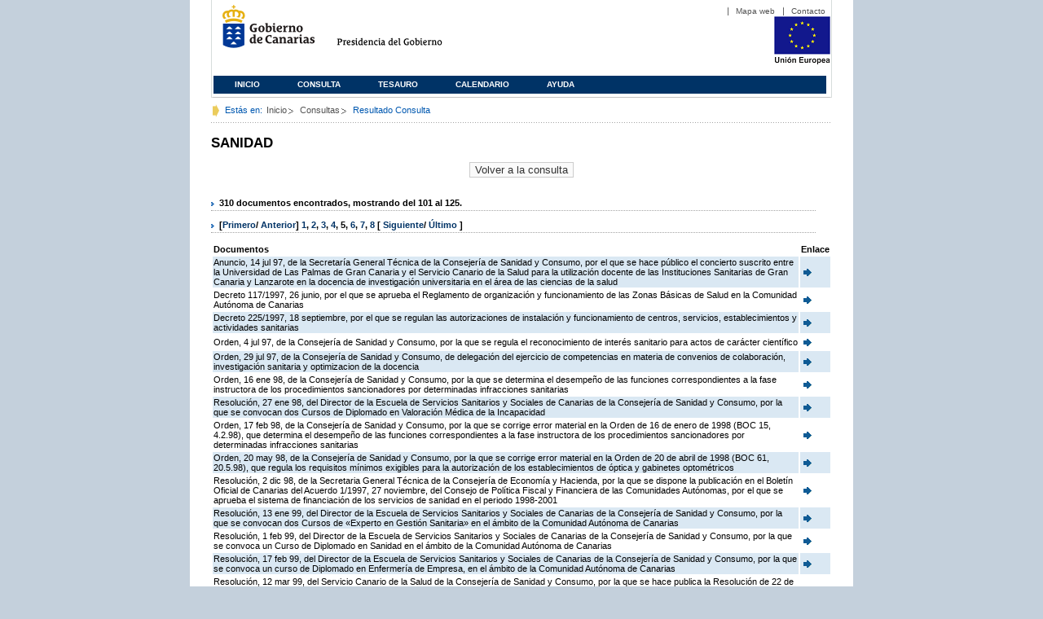

--- FILE ---
content_type: text/html;charset=ISO-8859-1
request_url: https://www3.gobiernodecanarias.org/juriscan/doconsultar.jsp;jsessionid=86A395676F4FC11EEF442C889E47A509.ajp13_plata2_appsrv1;jsessionid=0A4DEAA6A06EDBCF27C7A616BCF25938.ajp13_plata2_appsrv1;jsessionid=422CA6B8B499F03718D43F96D2A61828.ajp13_plata2_appsrv1;jsessionid=592C59A8B836A54FCE615CE98684BEBD.ajp13_plata2_appsrv1;jsessionid=A5BAB02C1BEFCAF823ACC11F94CB3204.ajp13_plata2_appsrv1;jsessionid=FD01AB26310245A1FAEB9396E37F0102.ajp13_plata2_appsrv1;jsessionid=A9DE1F6B2F57890CBE602817C130C503.ajp13_plata2_appsrv1;jsessionid=78462F27E7B03008BCAE1F9BD4EA9C96.ajp13_plata2_appsrv1;jsessionid=67B4E6A42A5135058DEE1296C9E2EC91.ajp13_plata2_appsrv1;jsessionid=DE0AE10F33CFADAA4F49F904F0D074A6.ajp13_plata2_appsrv1?consultaTermino=2214&d-442930-p=5&restermino=SANIDAD
body_size: 43759
content:









<!DOCTYPE html PUBLIC "-//W3C//DTD XHTML 1.0 Transitional//EN" "http://www.w3.org/TR/xhtml1/DTD/xhtml1-transitional.dtd">



<html xmlns="http://www.w3.org/1999/xhtml" lang="es" xml:lang="es">
<head>
	<!-- InstanceBeginEditable name="doctitle" -->
	<title>Juriscan - Consultas - Gobierno de Canarias</title>
	<link href="https://www.gobiernodecanarias.org/gc/css/estilos.css" rel="stylesheet" type="text/css" media="screen" />
	<link href="https://www.gobiernodecanarias.org/gc/css/imprime.css" rel="stylesheet" type="text/css" media="print" />
	<link href="https://www.gobiernodecanarias.org/gc/css/voz.css" rel="stylesheet" type="text/css" media="aural" />
	<link rel="shortcut icon" href="https://www.gobiernodecanarias.org/gc/img/favicon.png" />
	<meta name="robots" content="all" />
	<meta http-equiv="Content-Type" content="text/html; charset=iso-8859-1">
	<script src="js/jquery.js"></script>
	<!-- InstanceEndEditable -->
<style type="text/css">
		.hidden{display:none}  
 
      .lista img {
		border: 0em;
		text-align: center!important;
	   }
      .lista a {
		text-align: center!important;
	   }	
    </style>

<script type="text/javascript" language="javascript">
function pinta(){
	cual=document.getElementById("_lista").rows;

	for(a=0;a<cual.length;a++){
		color(a);
	}

}
function color(b){
	if(b%2==0) {
		cual[b].style.backgroundColor="#ffffff";
	}else
		cual[b].style.backgroundColor="#dae8f3";

}

function enlace(id) {
	enlace="";
	if(id!=null){
		enlace = "ficha.jsp?id="+id;	
	}
	return enlace;
}

</script>
</head>

<body>
<body onload="pinta()">

<div id="principal_interior">
	<div id="head">
		

<!DOCTYPE html PUBLIC "-//W3C//DTD XHTML 1.0 Transitional//EN" "http://www.w3.org/TR/xhtml1/DTD/xhtml1-transitional.dtd">
<html xmlns="http://www.w3.org/1999/xhtml" lang="es" xml:lang="es">
<head>
	<!-- InstanceBeginEditable name="doctitle" -->
	<title>Juriscan - Gobierno de Canarias</title>
	<link href="https://www.gobiernodecanarias.org/gc/css/estilos.css" rel="stylesheet" type="text/css" media="screen" />
	<link href="https://www.gobiernodecanarias.org/gc/css/imprime.css" rel="stylesheet" type="text/css" media="print" />
	<link href="https://www.gobiernodecanarias.org/gc/css/voz.css" rel="stylesheet" type="text/css" media="aural" />
	<link rel="shortcut icon" href="https://www.gobiernodecanarias.org/gc/img/favicon.png" />
	<!-- InstanceEndEditable -->
	<meta name="robots" content="all" />
	<meta http-equiv="Content-Type" content="text/html; charset=iso-8859-1">	
</head>
<script>
(function(i,s,o,g,r,a,m){i['GoogleAnalyticsObject']=r;i[r]=i[r]||function(){
(i[r].q=i[r].q||[]).push(arguments)},i[r].l=1*new Date();a=s.createElement(o),
m=s.getElementsByTagName(o)[0];a.async=1;a.src=g;m.parentNode.insertBefore(a,m)
})(window,document,'script','//www.google-analytics.com/analytics.js','ga');
ga('create', 'UA-36043669-1', 'gobiernodecanarias.org');
ga('send', 'pageview');
</script>

<body>
	<!-- Inicio Listado superior y buscador -->
	<div id="bloq_menu">
		<div id="listado_superior" >
			<ul>
				<li><a href="http://www.gobcan.es/mapa.htm" target="_blank">Mapa web</a></li>
				<li><a href="contacto.jsp">Contacto</a></li>
			</ul>
		</div>
		<h1>
			<a href="/" title="Le lleva a la p&aacute;gina principal del Gobierno de Canarias">Gobierno de Canarias</a>
		</h1>
		<h2 class="cons-cpg" xml:space="preserve">
			<a accesskey="c" href="index.jsp" shape="rect" title="Le lleva a la página principal de la Presidencia del Gobierno (tecla de acceso: c)" xml:space="preserve">Presidencia del Gobierno</a>
		</h2>
		<div style="width: 353px; float:left; height: 74px;"></div>
		<div style="float: left; height: 74px">
			<a href="http://ec.europa.eu/regional_policy/es/" title="Pol&iacute;tica Regional de la Comisi&oacute;n Europea" target="_blank">
				<img alt="Logo Unión Europea" src="img/UE-color-60.png">
			</a>
		</div>
		<div class="menu">
	      	<ul class="men">
				<li class="inactive" accesskey="1" title="P&aacute;gina principal (tecla de acceso: 1)"><a href="index.jsp">Inicio</a></li>
				<li class="inactive" accesskey="2" title="Consulta (tecla de acceso: 2)"><a href="consultarAvanzada.jsp">Consulta</a></li>
				<li class="inactive" accesskey="3" title="Tesauro (tecla de acceso: 3)"><a href="tesauro.jsp">Tesauro</a></li>
				<li class="inactive" accesskey="4" title="Calendario (tecla de acceso: 4)"><a href="calendario.jsp">Calendario</a></li>
				<li class="inactive" accesskey="5" title="Ayuda (tecla de acceso: 5)"><a href="ayuda.jsp">Ayuda</a></li>
	      	</ul>
      	</div>
	</div>		
<!-- Fin Bloque Interior-->
</body>
<!-- InstanceEnd -->
</html>

	</div>
  <div id="migas">
	<p class="txt">Est&aacute;s en:</p>
       <ul>
         <li><a href="index.jsp">Inicio</a> </li>
         <li><a href="#" onclick="document.getElementById('consultarAvanzadaBreadCrumb').submit()">Consultas</a></li>
         <li>Resultado Consulta</li>
       </ul>
  </div>
	<hr class="oculto" />
	<!-- Fin Bloque Foto Cabecera-->
	<!-- Inicio Bloque Interior-->
	<div id="bloq_interior">
		<!--	<div class="bloq_izd">
			<div class="abajo" style="width: 153px">
				<h2 class="pesta_peke" style="width: 153px">Accesos Directos</h2>
				<div class="menu_izd" style="width: 153px">
					<ul class="nav">
						<li><a href="consultarAvanzada.jsp" >Consulta</a></LI>
			  			<li><a href="tesauro.jsp" >Tesauro</a></LI>
			  			<li><a href="calendario.jsp" >Calendario</a></LI>
			  			<li><a href="ayuda.jsp">Ayuda</a></LI>
					</ul>
				</div>
			</div>
			<div class="abajo" style="width: 153px">
				<h2 class="pesta_peke" style="width: 153px">Enlaces</h2>
				<div class="menu_izd" style="width: 153px">
					<ul class="nav">					
						<li>
							<a href="/libroazul/index.jsp">
							Leyes y Reglamentos de la Comunidad Autónoma de Canarias
							</a>
						</li>
						<li>
							<a href="http://www.cescanarias.org/">
							Consejo Económico y Social de Canarias
							</a> 
						</li>				
						<li>
							<a href="http://www.consultivodecanarias.org/">
							Consejo Consultivo de Canarias
							</a>
						</li>
						<li>
							<a href="http://www.poderjudicial.es/eversuite/GetRecords?Template=default">
							Centro de Documentación Judicial
							</a>
						</li>
					</ul>
					<ul class="menu_lat">
						<li class="conimg">							
							<img src="art/des_buzon.jpg" alt="Sugerencias" /><a href="contacto.jsp">Buzón de consultas y aportaciones</a></li>
						</li>												
					</ul>
				</div>
			</div>
		</div>		
-->			
		<!-- Inicio Bloque Central -->
		<div>
		<!-- Inicio Bloque Central -->
		<div>
			
			<h2 class="pesta_grande" xml:space="preserve" style="margin:0 -10px 0 0" align="left">SANIDAD</h2>
			<center>
			<input type="submit" onclick="document.getElementById('consultarAvanzadaBreadCrumb').submit()" value="Volver a la consulta"/>
			</center>
			<div class="conten" xml:space="preserve">
				
						<h3> 310 documentos encontrados, mostrando del 101 al 125. </h3><h3> [<a href="/juriscan/doconsultar.jsp;jsessionid=86A395676F4FC11EEF442C889E47A509.ajp13_plata2_appsrv1;jsessionid=0A4DEAA6A06EDBCF27C7A616BCF25938.ajp13_plata2_appsrv1;jsessionid=422CA6B8B499F03718D43F96D2A61828.ajp13_plata2_appsrv1;jsessionid=592C59A8B836A54FCE615CE98684BEBD.ajp13_plata2_appsrv1;jsessionid=A5BAB02C1BEFCAF823ACC11F94CB3204.ajp13_plata2_appsrv1;jsessionid=FD01AB26310245A1FAEB9396E37F0102.ajp13_plata2_appsrv1;jsessionid=A9DE1F6B2F57890CBE602817C130C503.ajp13_plata2_appsrv1;jsessionid=78462F27E7B03008BCAE1F9BD4EA9C96.ajp13_plata2_appsrv1;jsessionid=67B4E6A42A5135058DEE1296C9E2EC91.ajp13_plata2_appsrv1;jsessionid=DE0AE10F33CFADAA4F49F904F0D074A6.ajp13_plata2_appsrv1;jsessionid=5D4BF71815D1B6A149746198A130872B?consultaTermino=2214&amp;d-442930-p=1&amp;restermino=SANIDAD">Primero</a>/ <a href="/juriscan/doconsultar.jsp;jsessionid=86A395676F4FC11EEF442C889E47A509.ajp13_plata2_appsrv1;jsessionid=0A4DEAA6A06EDBCF27C7A616BCF25938.ajp13_plata2_appsrv1;jsessionid=422CA6B8B499F03718D43F96D2A61828.ajp13_plata2_appsrv1;jsessionid=592C59A8B836A54FCE615CE98684BEBD.ajp13_plata2_appsrv1;jsessionid=A5BAB02C1BEFCAF823ACC11F94CB3204.ajp13_plata2_appsrv1;jsessionid=FD01AB26310245A1FAEB9396E37F0102.ajp13_plata2_appsrv1;jsessionid=A9DE1F6B2F57890CBE602817C130C503.ajp13_plata2_appsrv1;jsessionid=78462F27E7B03008BCAE1F9BD4EA9C96.ajp13_plata2_appsrv1;jsessionid=67B4E6A42A5135058DEE1296C9E2EC91.ajp13_plata2_appsrv1;jsessionid=DE0AE10F33CFADAA4F49F904F0D074A6.ajp13_plata2_appsrv1;jsessionid=5D4BF71815D1B6A149746198A130872B?consultaTermino=2214&amp;d-442930-p=4&amp;restermino=SANIDAD">Anterior</a>] <a href="/juriscan/doconsultar.jsp;jsessionid=86A395676F4FC11EEF442C889E47A509.ajp13_plata2_appsrv1;jsessionid=0A4DEAA6A06EDBCF27C7A616BCF25938.ajp13_plata2_appsrv1;jsessionid=422CA6B8B499F03718D43F96D2A61828.ajp13_plata2_appsrv1;jsessionid=592C59A8B836A54FCE615CE98684BEBD.ajp13_plata2_appsrv1;jsessionid=A5BAB02C1BEFCAF823ACC11F94CB3204.ajp13_plata2_appsrv1;jsessionid=FD01AB26310245A1FAEB9396E37F0102.ajp13_plata2_appsrv1;jsessionid=A9DE1F6B2F57890CBE602817C130C503.ajp13_plata2_appsrv1;jsessionid=78462F27E7B03008BCAE1F9BD4EA9C96.ajp13_plata2_appsrv1;jsessionid=67B4E6A42A5135058DEE1296C9E2EC91.ajp13_plata2_appsrv1;jsessionid=DE0AE10F33CFADAA4F49F904F0D074A6.ajp13_plata2_appsrv1;jsessionid=5D4BF71815D1B6A149746198A130872B?consultaTermino=2214&amp;d-442930-p=1&amp;restermino=SANIDAD" title="Go to page 1">1</a>, <a href="/juriscan/doconsultar.jsp;jsessionid=86A395676F4FC11EEF442C889E47A509.ajp13_plata2_appsrv1;jsessionid=0A4DEAA6A06EDBCF27C7A616BCF25938.ajp13_plata2_appsrv1;jsessionid=422CA6B8B499F03718D43F96D2A61828.ajp13_plata2_appsrv1;jsessionid=592C59A8B836A54FCE615CE98684BEBD.ajp13_plata2_appsrv1;jsessionid=A5BAB02C1BEFCAF823ACC11F94CB3204.ajp13_plata2_appsrv1;jsessionid=FD01AB26310245A1FAEB9396E37F0102.ajp13_plata2_appsrv1;jsessionid=A9DE1F6B2F57890CBE602817C130C503.ajp13_plata2_appsrv1;jsessionid=78462F27E7B03008BCAE1F9BD4EA9C96.ajp13_plata2_appsrv1;jsessionid=67B4E6A42A5135058DEE1296C9E2EC91.ajp13_plata2_appsrv1;jsessionid=DE0AE10F33CFADAA4F49F904F0D074A6.ajp13_plata2_appsrv1;jsessionid=5D4BF71815D1B6A149746198A130872B?consultaTermino=2214&amp;d-442930-p=2&amp;restermino=SANIDAD" title="Go to page 2">2</a>, <a href="/juriscan/doconsultar.jsp;jsessionid=86A395676F4FC11EEF442C889E47A509.ajp13_plata2_appsrv1;jsessionid=0A4DEAA6A06EDBCF27C7A616BCF25938.ajp13_plata2_appsrv1;jsessionid=422CA6B8B499F03718D43F96D2A61828.ajp13_plata2_appsrv1;jsessionid=592C59A8B836A54FCE615CE98684BEBD.ajp13_plata2_appsrv1;jsessionid=A5BAB02C1BEFCAF823ACC11F94CB3204.ajp13_plata2_appsrv1;jsessionid=FD01AB26310245A1FAEB9396E37F0102.ajp13_plata2_appsrv1;jsessionid=A9DE1F6B2F57890CBE602817C130C503.ajp13_plata2_appsrv1;jsessionid=78462F27E7B03008BCAE1F9BD4EA9C96.ajp13_plata2_appsrv1;jsessionid=67B4E6A42A5135058DEE1296C9E2EC91.ajp13_plata2_appsrv1;jsessionid=DE0AE10F33CFADAA4F49F904F0D074A6.ajp13_plata2_appsrv1;jsessionid=5D4BF71815D1B6A149746198A130872B?consultaTermino=2214&amp;d-442930-p=3&amp;restermino=SANIDAD" title="Go to page 3">3</a>, <a href="/juriscan/doconsultar.jsp;jsessionid=86A395676F4FC11EEF442C889E47A509.ajp13_plata2_appsrv1;jsessionid=0A4DEAA6A06EDBCF27C7A616BCF25938.ajp13_plata2_appsrv1;jsessionid=422CA6B8B499F03718D43F96D2A61828.ajp13_plata2_appsrv1;jsessionid=592C59A8B836A54FCE615CE98684BEBD.ajp13_plata2_appsrv1;jsessionid=A5BAB02C1BEFCAF823ACC11F94CB3204.ajp13_plata2_appsrv1;jsessionid=FD01AB26310245A1FAEB9396E37F0102.ajp13_plata2_appsrv1;jsessionid=A9DE1F6B2F57890CBE602817C130C503.ajp13_plata2_appsrv1;jsessionid=78462F27E7B03008BCAE1F9BD4EA9C96.ajp13_plata2_appsrv1;jsessionid=67B4E6A42A5135058DEE1296C9E2EC91.ajp13_plata2_appsrv1;jsessionid=DE0AE10F33CFADAA4F49F904F0D074A6.ajp13_plata2_appsrv1;jsessionid=5D4BF71815D1B6A149746198A130872B?consultaTermino=2214&amp;d-442930-p=4&amp;restermino=SANIDAD" title="Go to page 4">4</a>, <strong>5</strong>, <a href="/juriscan/doconsultar.jsp;jsessionid=86A395676F4FC11EEF442C889E47A509.ajp13_plata2_appsrv1;jsessionid=0A4DEAA6A06EDBCF27C7A616BCF25938.ajp13_plata2_appsrv1;jsessionid=422CA6B8B499F03718D43F96D2A61828.ajp13_plata2_appsrv1;jsessionid=592C59A8B836A54FCE615CE98684BEBD.ajp13_plata2_appsrv1;jsessionid=A5BAB02C1BEFCAF823ACC11F94CB3204.ajp13_plata2_appsrv1;jsessionid=FD01AB26310245A1FAEB9396E37F0102.ajp13_plata2_appsrv1;jsessionid=A9DE1F6B2F57890CBE602817C130C503.ajp13_plata2_appsrv1;jsessionid=78462F27E7B03008BCAE1F9BD4EA9C96.ajp13_plata2_appsrv1;jsessionid=67B4E6A42A5135058DEE1296C9E2EC91.ajp13_plata2_appsrv1;jsessionid=DE0AE10F33CFADAA4F49F904F0D074A6.ajp13_plata2_appsrv1;jsessionid=5D4BF71815D1B6A149746198A130872B?consultaTermino=2214&amp;d-442930-p=6&amp;restermino=SANIDAD" title="Go to page 6">6</a>, <a href="/juriscan/doconsultar.jsp;jsessionid=86A395676F4FC11EEF442C889E47A509.ajp13_plata2_appsrv1;jsessionid=0A4DEAA6A06EDBCF27C7A616BCF25938.ajp13_plata2_appsrv1;jsessionid=422CA6B8B499F03718D43F96D2A61828.ajp13_plata2_appsrv1;jsessionid=592C59A8B836A54FCE615CE98684BEBD.ajp13_plata2_appsrv1;jsessionid=A5BAB02C1BEFCAF823ACC11F94CB3204.ajp13_plata2_appsrv1;jsessionid=FD01AB26310245A1FAEB9396E37F0102.ajp13_plata2_appsrv1;jsessionid=A9DE1F6B2F57890CBE602817C130C503.ajp13_plata2_appsrv1;jsessionid=78462F27E7B03008BCAE1F9BD4EA9C96.ajp13_plata2_appsrv1;jsessionid=67B4E6A42A5135058DEE1296C9E2EC91.ajp13_plata2_appsrv1;jsessionid=DE0AE10F33CFADAA4F49F904F0D074A6.ajp13_plata2_appsrv1;jsessionid=5D4BF71815D1B6A149746198A130872B?consultaTermino=2214&amp;d-442930-p=7&amp;restermino=SANIDAD" title="Go to page 7">7</a>, <a href="/juriscan/doconsultar.jsp;jsessionid=86A395676F4FC11EEF442C889E47A509.ajp13_plata2_appsrv1;jsessionid=0A4DEAA6A06EDBCF27C7A616BCF25938.ajp13_plata2_appsrv1;jsessionid=422CA6B8B499F03718D43F96D2A61828.ajp13_plata2_appsrv1;jsessionid=592C59A8B836A54FCE615CE98684BEBD.ajp13_plata2_appsrv1;jsessionid=A5BAB02C1BEFCAF823ACC11F94CB3204.ajp13_plata2_appsrv1;jsessionid=FD01AB26310245A1FAEB9396E37F0102.ajp13_plata2_appsrv1;jsessionid=A9DE1F6B2F57890CBE602817C130C503.ajp13_plata2_appsrv1;jsessionid=78462F27E7B03008BCAE1F9BD4EA9C96.ajp13_plata2_appsrv1;jsessionid=67B4E6A42A5135058DEE1296C9E2EC91.ajp13_plata2_appsrv1;jsessionid=DE0AE10F33CFADAA4F49F904F0D074A6.ajp13_plata2_appsrv1;jsessionid=5D4BF71815D1B6A149746198A130872B?consultaTermino=2214&amp;d-442930-p=8&amp;restermino=SANIDAD" title="Go to page 8">8</a> [ <a href="/juriscan/doconsultar.jsp;jsessionid=86A395676F4FC11EEF442C889E47A509.ajp13_plata2_appsrv1;jsessionid=0A4DEAA6A06EDBCF27C7A616BCF25938.ajp13_plata2_appsrv1;jsessionid=422CA6B8B499F03718D43F96D2A61828.ajp13_plata2_appsrv1;jsessionid=592C59A8B836A54FCE615CE98684BEBD.ajp13_plata2_appsrv1;jsessionid=A5BAB02C1BEFCAF823ACC11F94CB3204.ajp13_plata2_appsrv1;jsessionid=FD01AB26310245A1FAEB9396E37F0102.ajp13_plata2_appsrv1;jsessionid=A9DE1F6B2F57890CBE602817C130C503.ajp13_plata2_appsrv1;jsessionid=78462F27E7B03008BCAE1F9BD4EA9C96.ajp13_plata2_appsrv1;jsessionid=67B4E6A42A5135058DEE1296C9E2EC91.ajp13_plata2_appsrv1;jsessionid=DE0AE10F33CFADAA4F49F904F0D074A6.ajp13_plata2_appsrv1;jsessionid=5D4BF71815D1B6A149746198A130872B?consultaTermino=2214&amp;d-442930-p=6&amp;restermino=SANIDAD">Siguiente</a>/ <a href="/juriscan/doconsultar.jsp;jsessionid=86A395676F4FC11EEF442C889E47A509.ajp13_plata2_appsrv1;jsessionid=0A4DEAA6A06EDBCF27C7A616BCF25938.ajp13_plata2_appsrv1;jsessionid=422CA6B8B499F03718D43F96D2A61828.ajp13_plata2_appsrv1;jsessionid=592C59A8B836A54FCE615CE98684BEBD.ajp13_plata2_appsrv1;jsessionid=A5BAB02C1BEFCAF823ACC11F94CB3204.ajp13_plata2_appsrv1;jsessionid=FD01AB26310245A1FAEB9396E37F0102.ajp13_plata2_appsrv1;jsessionid=A9DE1F6B2F57890CBE602817C130C503.ajp13_plata2_appsrv1;jsessionid=78462F27E7B03008BCAE1F9BD4EA9C96.ajp13_plata2_appsrv1;jsessionid=67B4E6A42A5135058DEE1296C9E2EC91.ajp13_plata2_appsrv1;jsessionid=DE0AE10F33CFADAA4F49F904F0D074A6.ajp13_plata2_appsrv1;jsessionid=5D4BF71815D1B6A149746198A130872B?consultaTermino=2214&amp;d-442930-p=13&amp;restermino=SANIDAD">Último </a>]</h3>
<table class="lista" id="_lista">
<thead>
<tr>
<th>Documentos</th>
<th>Enlace</th></tr></thead>
<tbody>
<tr class="odd">
<td>
									Anuncio, 14 jul 97, de la Secretaría General Técnica de la Consejería de Sanidad y Consumo, por el que se hace público el concierto suscrito entre la Universidad de Las Palmas de Gran Canaria y el Servicio Canario de la Salud para la utilización docente de las Instituciones Sanitarias de Gran Canaria y Lanzarote en la docencia de investigación universitaria en el área de las ciencias de la salud<br>
 
								</td>
<td>
									<a href="ficha.jsp?id=28698&from=0&nreg=25&materiasop=&materias1=&materias2=&rango1=&rango2=&titulo=&desdeemi=&hastaemi=&ordendesc=&orden=&numdisp=0&tituloAux="><img src="img/goto.png" title="Ir a la Ficha " /> </a>
								</td></tr>
<tr class="even">
<td>
									Decreto 117/1997, 26 junio, por el que se aprueba el Reglamento de organización y funcionamiento de las Zonas Básicas de Salud en la Comunidad Autónoma de Canarias<br>
 
								</td>
<td>
									<a href="ficha.jsp?id=28760&from=0&nreg=25&materiasop=&materias1=&materias2=&rango1=&rango2=&titulo=&desdeemi=&hastaemi=&ordendesc=&orden=&numdisp=0&tituloAux="><img src="img/goto.png" title="Ir a la Ficha " /> </a>
								</td></tr>
<tr class="odd">
<td>
									Decreto 225/1997, 18 septiembre, por el que se regulan las autorizaciones de instalación y funcionamiento de centros, servicios, establecimientos y actividades sanitarias 
								</td>
<td>
									<a href="ficha.jsp?id=29165&from=0&nreg=25&materiasop=&materias1=&materias2=&rango1=&rango2=&titulo=&desdeemi=&hastaemi=&ordendesc=&orden=&numdisp=0&tituloAux="><img src="img/goto.png" title="Ir a la Ficha " /> </a>
								</td></tr>
<tr class="even">
<td>
									Orden, 4 jul 97, de la Consejería de Sanidad y Consumo, por la que se regula el reconocimiento de interés sanitario para actos de carácter científico<br>
 
								</td>
<td>
									<a href="ficha.jsp?id=29177&from=0&nreg=25&materiasop=&materias1=&materias2=&rango1=&rango2=&titulo=&desdeemi=&hastaemi=&ordendesc=&orden=&numdisp=0&tituloAux="><img src="img/goto.png" title="Ir a la Ficha " /> </a>
								</td></tr>
<tr class="odd">
<td>
									Orden, 29 jul 97, de la Consejería de Sanidad y Consumo, de delegación del ejercicio de competencias en materia de convenios de colaboración, investigación sanitaria y optimizacion de la docencia<br>
 
								</td>
<td>
									<a href="ficha.jsp?id=29179&from=0&nreg=25&materiasop=&materias1=&materias2=&rango1=&rango2=&titulo=&desdeemi=&hastaemi=&ordendesc=&orden=&numdisp=0&tituloAux="><img src="img/goto.png" title="Ir a la Ficha " /> </a>
								</td></tr>
<tr class="even">
<td>
									Orden, 16 ene 98, de la Consejería de Sanidad y Consumo, por la que se determina el desempeño de las funciones correspondientes a la fase instructora de los procedimientos sancionadores por determinadas infracciones sanitarias<br>
 
								</td>
<td>
									<a href="ficha.jsp?id=29875&from=0&nreg=25&materiasop=&materias1=&materias2=&rango1=&rango2=&titulo=&desdeemi=&hastaemi=&ordendesc=&orden=&numdisp=0&tituloAux="><img src="img/goto.png" title="Ir a la Ficha " /> </a>
								</td></tr>
<tr class="odd">
<td>
									Resolución, 27 ene 98, del Director de la Escuela de Servicios Sanitarios y Sociales de Canarias de la Consejería de Sanidad y Consumo, por la que se convocan dos Cursos de Diplomado en Valoración Médica de la Incapacidad<br>
 
								</td>
<td>
									<a href="ficha.jsp?id=29984&from=0&nreg=25&materiasop=&materias1=&materias2=&rango1=&rango2=&titulo=&desdeemi=&hastaemi=&ordendesc=&orden=&numdisp=0&tituloAux="><img src="img/goto.png" title="Ir a la Ficha " /> </a>
								</td></tr>
<tr class="even">
<td>
									Orden, 17 feb 98, de la Consejería de Sanidad y Consumo, por la que se corrige error material en la Orden de 16 de enero de 1998 (BOC 15, 4.2.98), que determina el desempeño de las funciones correspondientes a la fase instructora de los procedimientos sancionadores por determinadas infracciones sanitarias<br>
 
								</td>
<td>
									<a href="ficha.jsp?id=30096&from=0&nreg=25&materiasop=&materias1=&materias2=&rango1=&rango2=&titulo=&desdeemi=&hastaemi=&ordendesc=&orden=&numdisp=0&tituloAux="><img src="img/goto.png" title="Ir a la Ficha " /> </a>
								</td></tr>
<tr class="odd">
<td>
									Orden, 20 may 98, de la Consejería de Sanidad y Consumo, por la que se corrige error material en la Orden de 20 de abril de 1998 (BOC 61, 20.5.98), que regula los requisitos mínimos exigibles para la autorización de los establecimientos de óptica y gabinetes optométricos 
								</td>
<td>
									<a href="ficha.jsp?id=30672&from=0&nreg=25&materiasop=&materias1=&materias2=&rango1=&rango2=&titulo=&desdeemi=&hastaemi=&ordendesc=&orden=&numdisp=0&tituloAux="><img src="img/goto.png" title="Ir a la Ficha " /> </a>
								</td></tr>
<tr class="even">
<td>
									Resolución, 2 dic 98, de la Secretaria General Técnica de la Consejería de Economía y Hacienda, por la que se dispone la publicación en el Boletín Oficial de Canarias del Acuerdo 1/1997, 27 noviembre, del Consejo de Política Fiscal y Financiera de las Comunidades Autónomas, por el que se aprueba el sistema de financiación de los servicios de sanidad en el periodo 1998-2001<br>
 
								</td>
<td>
									<a href="ficha.jsp?id=31573&from=0&nreg=25&materiasop=&materias1=&materias2=&rango1=&rango2=&titulo=&desdeemi=&hastaemi=&ordendesc=&orden=&numdisp=0&tituloAux="><img src="img/goto.png" title="Ir a la Ficha " /> </a>
								</td></tr>
<tr class="odd">
<td>
									Resolución, 13 ene 99, del Director de la Escuela de Servicios Sanitarios y Sociales de Canarias de la Consejería de Sanidad y Consumo, por la que se convocan dos Cursos de «Experto en Gestión Sanitaria» en el ámbito de la Comunidad Autónoma de Canarias<br>
 
								</td>
<td>
									<a href="ficha.jsp?id=31767&from=0&nreg=25&materiasop=&materias1=&materias2=&rango1=&rango2=&titulo=&desdeemi=&hastaemi=&ordendesc=&orden=&numdisp=0&tituloAux="><img src="img/goto.png" title="Ir a la Ficha " /> </a>
								</td></tr>
<tr class="even">
<td>
									Resolución, 1 feb 99, del Director de la Escuela de Servicios Sanitarios y Sociales de Canarias de la Consejería de Sanidad y Consumo, por la que se convoca un Curso de Diplomado en Sanidad en el ámbito de la Comunidad Autónoma de Canarias<br>
 
								</td>
<td>
									<a href="ficha.jsp?id=31885&from=0&nreg=25&materiasop=&materias1=&materias2=&rango1=&rango2=&titulo=&desdeemi=&hastaemi=&ordendesc=&orden=&numdisp=0&tituloAux="><img src="img/goto.png" title="Ir a la Ficha " /> </a>
								</td></tr>
<tr class="odd">
<td>
									Resolución, 17 feb 99, del Director de la Escuela de Servicios Sanitarios y Sociales de Canarias de la Consejería de Sanidad y Consumo, por la que se convoca un curso de Diplomado en Enfermería de Empresa, en el ámbito de la Comunidad Autónoma de Canarias<br>
 
								</td>
<td>
									<a href="ficha.jsp?id=32056&from=0&nreg=25&materiasop=&materias1=&materias2=&rango1=&rango2=&titulo=&desdeemi=&hastaemi=&ordendesc=&orden=&numdisp=0&tituloAux="><img src="img/goto.png" title="Ir a la Ficha " /> </a>
								</td></tr>
<tr class="even">
<td>
									Resolución, 12 mar 99, del Servicio Canario de la Salud de la Consejería de Sanidad y Consumo, por la que se hace publica la Resolución de 22 de diciembre de 1997 (BOE 38, 13.2.98), de la Subsecretaria del Ministerio de Sanidad y Consumo, que da publicidad al Convenio de Conferencia Sectorial del Consejo Interterritorial del Sistema Nacional de Salud sobre formación continuada de las profesiones sanitarias<br>
 
								</td>
<td>
									<a href="ficha.jsp?id=32357&from=0&nreg=25&materiasop=&materias1=&materias2=&rango1=&rango2=&titulo=&desdeemi=&hastaemi=&ordendesc=&orden=&numdisp=0&tituloAux="><img src="img/goto.png" title="Ir a la Ficha " /> </a>
								</td></tr>
<tr class="odd">
<td>
									Decreto 94/1999, 25 mayo, por el que se regula la estructura y el funcionamiento de la Oficina de Defensa de los Derechos de los Usuarios Sanitarios y la tramitación de las reclamaciones, solicitudes, iniciativas y sugerencias en el ámbito sanitario<br>
 
								</td>
<td>
									<a href="ficha.jsp?id=32727&from=0&nreg=25&materiasop=&materias1=&materias2=&rango1=&rango2=&titulo=&desdeemi=&hastaemi=&ordendesc=&orden=&numdisp=0&tituloAux="><img src="img/goto.png" title="Ir a la Ficha " /> </a>
								</td></tr>
<tr class="even">
<td>
									Resolución, 5 oct 99, del Director de la Escuela de Servicios Sanitarios y Sociales de Canarias de la Consejería de Sanidad y Consumo, por la que se convoca un Curso de Diplomado en Enfermería de Empresa, en el ámbito de la Comunidad Autónoma de Canarias, a celebrar en Las Palmas de Gran Canaria<br>
 
								</td>
<td>
									<a href="ficha.jsp?id=33178&from=0&nreg=25&materiasop=&materias1=&materias2=&rango1=&rango2=&titulo=&desdeemi=&hastaemi=&ordendesc=&orden=&numdisp=0&tituloAux="><img src="img/goto.png" title="Ir a la Ficha " /> </a>
								</td></tr>
<tr class="odd">
<td>
									Resolución, 5 oct 99, del Director de la Escuela de Servicios Sanitarios y Sociales de Canarias de la Consejería de Sanidad y Consumo, por la que se convoca un Curso de Diplomado en Enfermería de Empresa, en el ámbito de la Comunidad Autónoma de Canarias, a celebrar en Santa Cruz de Tenerife<br>
 
								</td>
<td>
									<a href="ficha.jsp?id=33179&from=0&nreg=25&materiasop=&materias1=&materias2=&rango1=&rango2=&titulo=&desdeemi=&hastaemi=&ordendesc=&orden=&numdisp=0&tituloAux="><img src="img/goto.png" title="Ir a la Ficha " /> </a>
								</td></tr>
<tr class="even">
<td>
									Resolución, 5 oct 99, del Director de la Escuela de Servicios Sanitarios y Sociales de Canarias de la Consejería de Sanidad y Consumo, por la que se convoca un Curso de Diplomado en Sanidad en el ámbito de la Comunidad Autónoma de Canarias, a celebrar en La Palma<br>
 
								</td>
<td>
									<a href="ficha.jsp?id=33180&from=0&nreg=25&materiasop=&materias1=&materias2=&rango1=&rango2=&titulo=&desdeemi=&hastaemi=&ordendesc=&orden=&numdisp=0&tituloAux="><img src="img/goto.png" title="Ir a la Ficha " /> </a>
								</td></tr>
<tr class="odd">
<td>
									Resolución, 5 oct 99, del Director de la Escuela de Servicios Sanitarios y Sociales de Canarias de la Consejería de Sanidad y Consumo, por la que se convoca un Curso de Diplomado en Sanidad en el ámbito de la Comunidad Autónoma de Canarias, a celebrar en Las Palmas de Gran Canaria<br>
 
								</td>
<td>
									<a href="ficha.jsp?id=33181&from=0&nreg=25&materiasop=&materias1=&materias2=&rango1=&rango2=&titulo=&desdeemi=&hastaemi=&ordendesc=&orden=&numdisp=0&tituloAux="><img src="img/goto.png" title="Ir a la Ficha " /> </a>
								</td></tr>
<tr class="even">
<td>
									Orden, 4 oct 99, de la Consejería de Sanidad y Consumo, por la que se delega el ejercicio de la competencia de contestacion de las reclamaciones y respuesta de las solicitudes, iniciativas y sugerencias reguladas en el Decreto 94/1999, 25 mayo (BOC 78, 16.6.99, corrección 93, 16.7.99)<br>
 
								</td>
<td>
									<a href="ficha.jsp?id=33399&from=0&nreg=25&materiasop=&materias1=&materias2=&rango1=&rango2=&titulo=&desdeemi=&hastaemi=&ordendesc=&orden=&numdisp=0&tituloAux="><img src="img/goto.png" title="Ir a la Ficha " /> </a>
								</td></tr>
<tr class="odd">
<td>
									Resolución, 15 mar 2000, del Director de la Escuela de Servicios Sanitarios y Sociales de Canarias de la Consejería de Sanidad y Consumo, por la que se convoca un Curso de Diplomado en Sanidad en el ámbito de la Comunidad Autónoma de Canarias, a celebrar en Fuerteventura<br>
 
								</td>
<td>
									<a href="ficha.jsp?id=34384&from=0&nreg=25&materiasop=&materias1=&materias2=&rango1=&rango2=&titulo=&desdeemi=&hastaemi=&ordendesc=&orden=&numdisp=0&tituloAux="><img src="img/goto.png" title="Ir a la Ficha " /> </a>
								</td></tr>
<tr class="even">
<td>
									Resolución, 15 mar 2000, del Director de la Escuela de Servicios Sanitarios y Sociales de Canarias de la Consejería de Sanidad y Consumo, por la que se convoca un Curso de Diplomado en Sanidad en el ámbito de la Comunidad Autónoma de Canarias, a celebrar en Santa Cruz de Tenerife<br>
 
								</td>
<td>
									<a href="ficha.jsp?id=34385&from=0&nreg=25&materiasop=&materias1=&materias2=&rango1=&rango2=&titulo=&desdeemi=&hastaemi=&ordendesc=&orden=&numdisp=0&tituloAux="><img src="img/goto.png" title="Ir a la Ficha " /> </a>
								</td></tr>
<tr class="odd">
<td>
									Orden, 15 jun 2000, de la Consejería de Sanidad y Consumo, por la que se establecen las condiciones mínimas que deben cumplir los centros hospitalarios de la Comunidad Autónoma de Canarias 
								</td>
<td>
									<a href="ficha.jsp?id=35427&from=0&nreg=25&materiasop=&materias1=&materias2=&rango1=&rango2=&titulo=&desdeemi=&hastaemi=&ordendesc=&orden=&numdisp=0&tituloAux="><img src="img/goto.png" title="Ir a la Ficha " /> </a>
								</td></tr>
<tr class="even">
<td>
									Resolución, 25 jul 2000, del Director de la Escuela de Servicios Sanitarios y Sociales de Canarias de la Consejería de Sanidad y Consumo, por la que se convoca un Curso regular para formación de Enfermeros y Enfermeras de Empresa, en el ámbito de la Comunidad Autónoma de Canarias, a celebrar en Las Palmas de Gran Canaria 
								</td>
<td>
									<a href="ficha.jsp?id=35430&from=0&nreg=25&materiasop=&materias1=&materias2=&rango1=&rango2=&titulo=&desdeemi=&hastaemi=&ordendesc=&orden=&numdisp=0&tituloAux="><img src="img/goto.png" title="Ir a la Ficha " /> </a>
								</td></tr>
<tr class="odd">
<td>
									Resolución, 24 jul 2000, del Director de la Escuela de Servicios Sanitarios y Sociales de Canarias de la Consejería de Sanidad y Consumo, por la que se convoca un Curso de Experto en Sistemas de Información Sanitaria en el ámbito de la Comunidad Autónoma de Canarias, a celebrar en Las Palmas de Gran Canaria y Santa Cruz de Tenerife 
								</td>
<td>
									<a href="ficha.jsp?id=35445&from=0&nreg=25&materiasop=&materias1=&materias2=&rango1=&rango2=&titulo=&desdeemi=&hastaemi=&ordendesc=&orden=&numdisp=0&tituloAux="><img src="img/goto.png" title="Ir a la Ficha " /> </a>
								</td></tr></tbody></table><h3> 310 documentos encontrados, mostrando del 101 al 125. </h3><h3> [<a href="/juriscan/doconsultar.jsp;jsessionid=86A395676F4FC11EEF442C889E47A509.ajp13_plata2_appsrv1;jsessionid=0A4DEAA6A06EDBCF27C7A616BCF25938.ajp13_plata2_appsrv1;jsessionid=422CA6B8B499F03718D43F96D2A61828.ajp13_plata2_appsrv1;jsessionid=592C59A8B836A54FCE615CE98684BEBD.ajp13_plata2_appsrv1;jsessionid=A5BAB02C1BEFCAF823ACC11F94CB3204.ajp13_plata2_appsrv1;jsessionid=FD01AB26310245A1FAEB9396E37F0102.ajp13_plata2_appsrv1;jsessionid=A9DE1F6B2F57890CBE602817C130C503.ajp13_plata2_appsrv1;jsessionid=78462F27E7B03008BCAE1F9BD4EA9C96.ajp13_plata2_appsrv1;jsessionid=67B4E6A42A5135058DEE1296C9E2EC91.ajp13_plata2_appsrv1;jsessionid=DE0AE10F33CFADAA4F49F904F0D074A6.ajp13_plata2_appsrv1;jsessionid=5D4BF71815D1B6A149746198A130872B?consultaTermino=2214&amp;d-442930-p=1&amp;restermino=SANIDAD">Primero</a>/ <a href="/juriscan/doconsultar.jsp;jsessionid=86A395676F4FC11EEF442C889E47A509.ajp13_plata2_appsrv1;jsessionid=0A4DEAA6A06EDBCF27C7A616BCF25938.ajp13_plata2_appsrv1;jsessionid=422CA6B8B499F03718D43F96D2A61828.ajp13_plata2_appsrv1;jsessionid=592C59A8B836A54FCE615CE98684BEBD.ajp13_plata2_appsrv1;jsessionid=A5BAB02C1BEFCAF823ACC11F94CB3204.ajp13_plata2_appsrv1;jsessionid=FD01AB26310245A1FAEB9396E37F0102.ajp13_plata2_appsrv1;jsessionid=A9DE1F6B2F57890CBE602817C130C503.ajp13_plata2_appsrv1;jsessionid=78462F27E7B03008BCAE1F9BD4EA9C96.ajp13_plata2_appsrv1;jsessionid=67B4E6A42A5135058DEE1296C9E2EC91.ajp13_plata2_appsrv1;jsessionid=DE0AE10F33CFADAA4F49F904F0D074A6.ajp13_plata2_appsrv1;jsessionid=5D4BF71815D1B6A149746198A130872B?consultaTermino=2214&amp;d-442930-p=4&amp;restermino=SANIDAD">Anterior</a>] <a href="/juriscan/doconsultar.jsp;jsessionid=86A395676F4FC11EEF442C889E47A509.ajp13_plata2_appsrv1;jsessionid=0A4DEAA6A06EDBCF27C7A616BCF25938.ajp13_plata2_appsrv1;jsessionid=422CA6B8B499F03718D43F96D2A61828.ajp13_plata2_appsrv1;jsessionid=592C59A8B836A54FCE615CE98684BEBD.ajp13_plata2_appsrv1;jsessionid=A5BAB02C1BEFCAF823ACC11F94CB3204.ajp13_plata2_appsrv1;jsessionid=FD01AB26310245A1FAEB9396E37F0102.ajp13_plata2_appsrv1;jsessionid=A9DE1F6B2F57890CBE602817C130C503.ajp13_plata2_appsrv1;jsessionid=78462F27E7B03008BCAE1F9BD4EA9C96.ajp13_plata2_appsrv1;jsessionid=67B4E6A42A5135058DEE1296C9E2EC91.ajp13_plata2_appsrv1;jsessionid=DE0AE10F33CFADAA4F49F904F0D074A6.ajp13_plata2_appsrv1;jsessionid=5D4BF71815D1B6A149746198A130872B?consultaTermino=2214&amp;d-442930-p=1&amp;restermino=SANIDAD" title="Go to page 1">1</a>, <a href="/juriscan/doconsultar.jsp;jsessionid=86A395676F4FC11EEF442C889E47A509.ajp13_plata2_appsrv1;jsessionid=0A4DEAA6A06EDBCF27C7A616BCF25938.ajp13_plata2_appsrv1;jsessionid=422CA6B8B499F03718D43F96D2A61828.ajp13_plata2_appsrv1;jsessionid=592C59A8B836A54FCE615CE98684BEBD.ajp13_plata2_appsrv1;jsessionid=A5BAB02C1BEFCAF823ACC11F94CB3204.ajp13_plata2_appsrv1;jsessionid=FD01AB26310245A1FAEB9396E37F0102.ajp13_plata2_appsrv1;jsessionid=A9DE1F6B2F57890CBE602817C130C503.ajp13_plata2_appsrv1;jsessionid=78462F27E7B03008BCAE1F9BD4EA9C96.ajp13_plata2_appsrv1;jsessionid=67B4E6A42A5135058DEE1296C9E2EC91.ajp13_plata2_appsrv1;jsessionid=DE0AE10F33CFADAA4F49F904F0D074A6.ajp13_plata2_appsrv1;jsessionid=5D4BF71815D1B6A149746198A130872B?consultaTermino=2214&amp;d-442930-p=2&amp;restermino=SANIDAD" title="Go to page 2">2</a>, <a href="/juriscan/doconsultar.jsp;jsessionid=86A395676F4FC11EEF442C889E47A509.ajp13_plata2_appsrv1;jsessionid=0A4DEAA6A06EDBCF27C7A616BCF25938.ajp13_plata2_appsrv1;jsessionid=422CA6B8B499F03718D43F96D2A61828.ajp13_plata2_appsrv1;jsessionid=592C59A8B836A54FCE615CE98684BEBD.ajp13_plata2_appsrv1;jsessionid=A5BAB02C1BEFCAF823ACC11F94CB3204.ajp13_plata2_appsrv1;jsessionid=FD01AB26310245A1FAEB9396E37F0102.ajp13_plata2_appsrv1;jsessionid=A9DE1F6B2F57890CBE602817C130C503.ajp13_plata2_appsrv1;jsessionid=78462F27E7B03008BCAE1F9BD4EA9C96.ajp13_plata2_appsrv1;jsessionid=67B4E6A42A5135058DEE1296C9E2EC91.ajp13_plata2_appsrv1;jsessionid=DE0AE10F33CFADAA4F49F904F0D074A6.ajp13_plata2_appsrv1;jsessionid=5D4BF71815D1B6A149746198A130872B?consultaTermino=2214&amp;d-442930-p=3&amp;restermino=SANIDAD" title="Go to page 3">3</a>, <a href="/juriscan/doconsultar.jsp;jsessionid=86A395676F4FC11EEF442C889E47A509.ajp13_plata2_appsrv1;jsessionid=0A4DEAA6A06EDBCF27C7A616BCF25938.ajp13_plata2_appsrv1;jsessionid=422CA6B8B499F03718D43F96D2A61828.ajp13_plata2_appsrv1;jsessionid=592C59A8B836A54FCE615CE98684BEBD.ajp13_plata2_appsrv1;jsessionid=A5BAB02C1BEFCAF823ACC11F94CB3204.ajp13_plata2_appsrv1;jsessionid=FD01AB26310245A1FAEB9396E37F0102.ajp13_plata2_appsrv1;jsessionid=A9DE1F6B2F57890CBE602817C130C503.ajp13_plata2_appsrv1;jsessionid=78462F27E7B03008BCAE1F9BD4EA9C96.ajp13_plata2_appsrv1;jsessionid=67B4E6A42A5135058DEE1296C9E2EC91.ajp13_plata2_appsrv1;jsessionid=DE0AE10F33CFADAA4F49F904F0D074A6.ajp13_plata2_appsrv1;jsessionid=5D4BF71815D1B6A149746198A130872B?consultaTermino=2214&amp;d-442930-p=4&amp;restermino=SANIDAD" title="Go to page 4">4</a>, <strong>5</strong>, <a href="/juriscan/doconsultar.jsp;jsessionid=86A395676F4FC11EEF442C889E47A509.ajp13_plata2_appsrv1;jsessionid=0A4DEAA6A06EDBCF27C7A616BCF25938.ajp13_plata2_appsrv1;jsessionid=422CA6B8B499F03718D43F96D2A61828.ajp13_plata2_appsrv1;jsessionid=592C59A8B836A54FCE615CE98684BEBD.ajp13_plata2_appsrv1;jsessionid=A5BAB02C1BEFCAF823ACC11F94CB3204.ajp13_plata2_appsrv1;jsessionid=FD01AB26310245A1FAEB9396E37F0102.ajp13_plata2_appsrv1;jsessionid=A9DE1F6B2F57890CBE602817C130C503.ajp13_plata2_appsrv1;jsessionid=78462F27E7B03008BCAE1F9BD4EA9C96.ajp13_plata2_appsrv1;jsessionid=67B4E6A42A5135058DEE1296C9E2EC91.ajp13_plata2_appsrv1;jsessionid=DE0AE10F33CFADAA4F49F904F0D074A6.ajp13_plata2_appsrv1;jsessionid=5D4BF71815D1B6A149746198A130872B?consultaTermino=2214&amp;d-442930-p=6&amp;restermino=SANIDAD" title="Go to page 6">6</a>, <a href="/juriscan/doconsultar.jsp;jsessionid=86A395676F4FC11EEF442C889E47A509.ajp13_plata2_appsrv1;jsessionid=0A4DEAA6A06EDBCF27C7A616BCF25938.ajp13_plata2_appsrv1;jsessionid=422CA6B8B499F03718D43F96D2A61828.ajp13_plata2_appsrv1;jsessionid=592C59A8B836A54FCE615CE98684BEBD.ajp13_plata2_appsrv1;jsessionid=A5BAB02C1BEFCAF823ACC11F94CB3204.ajp13_plata2_appsrv1;jsessionid=FD01AB26310245A1FAEB9396E37F0102.ajp13_plata2_appsrv1;jsessionid=A9DE1F6B2F57890CBE602817C130C503.ajp13_plata2_appsrv1;jsessionid=78462F27E7B03008BCAE1F9BD4EA9C96.ajp13_plata2_appsrv1;jsessionid=67B4E6A42A5135058DEE1296C9E2EC91.ajp13_plata2_appsrv1;jsessionid=DE0AE10F33CFADAA4F49F904F0D074A6.ajp13_plata2_appsrv1;jsessionid=5D4BF71815D1B6A149746198A130872B?consultaTermino=2214&amp;d-442930-p=7&amp;restermino=SANIDAD" title="Go to page 7">7</a>, <a href="/juriscan/doconsultar.jsp;jsessionid=86A395676F4FC11EEF442C889E47A509.ajp13_plata2_appsrv1;jsessionid=0A4DEAA6A06EDBCF27C7A616BCF25938.ajp13_plata2_appsrv1;jsessionid=422CA6B8B499F03718D43F96D2A61828.ajp13_plata2_appsrv1;jsessionid=592C59A8B836A54FCE615CE98684BEBD.ajp13_plata2_appsrv1;jsessionid=A5BAB02C1BEFCAF823ACC11F94CB3204.ajp13_plata2_appsrv1;jsessionid=FD01AB26310245A1FAEB9396E37F0102.ajp13_plata2_appsrv1;jsessionid=A9DE1F6B2F57890CBE602817C130C503.ajp13_plata2_appsrv1;jsessionid=78462F27E7B03008BCAE1F9BD4EA9C96.ajp13_plata2_appsrv1;jsessionid=67B4E6A42A5135058DEE1296C9E2EC91.ajp13_plata2_appsrv1;jsessionid=DE0AE10F33CFADAA4F49F904F0D074A6.ajp13_plata2_appsrv1;jsessionid=5D4BF71815D1B6A149746198A130872B?consultaTermino=2214&amp;d-442930-p=8&amp;restermino=SANIDAD" title="Go to page 8">8</a> [ <a href="/juriscan/doconsultar.jsp;jsessionid=86A395676F4FC11EEF442C889E47A509.ajp13_plata2_appsrv1;jsessionid=0A4DEAA6A06EDBCF27C7A616BCF25938.ajp13_plata2_appsrv1;jsessionid=422CA6B8B499F03718D43F96D2A61828.ajp13_plata2_appsrv1;jsessionid=592C59A8B836A54FCE615CE98684BEBD.ajp13_plata2_appsrv1;jsessionid=A5BAB02C1BEFCAF823ACC11F94CB3204.ajp13_plata2_appsrv1;jsessionid=FD01AB26310245A1FAEB9396E37F0102.ajp13_plata2_appsrv1;jsessionid=A9DE1F6B2F57890CBE602817C130C503.ajp13_plata2_appsrv1;jsessionid=78462F27E7B03008BCAE1F9BD4EA9C96.ajp13_plata2_appsrv1;jsessionid=67B4E6A42A5135058DEE1296C9E2EC91.ajp13_plata2_appsrv1;jsessionid=DE0AE10F33CFADAA4F49F904F0D074A6.ajp13_plata2_appsrv1;jsessionid=5D4BF71815D1B6A149746198A130872B?consultaTermino=2214&amp;d-442930-p=6&amp;restermino=SANIDAD">Siguiente</a>/ <a href="/juriscan/doconsultar.jsp;jsessionid=86A395676F4FC11EEF442C889E47A509.ajp13_plata2_appsrv1;jsessionid=0A4DEAA6A06EDBCF27C7A616BCF25938.ajp13_plata2_appsrv1;jsessionid=422CA6B8B499F03718D43F96D2A61828.ajp13_plata2_appsrv1;jsessionid=592C59A8B836A54FCE615CE98684BEBD.ajp13_plata2_appsrv1;jsessionid=A5BAB02C1BEFCAF823ACC11F94CB3204.ajp13_plata2_appsrv1;jsessionid=FD01AB26310245A1FAEB9396E37F0102.ajp13_plata2_appsrv1;jsessionid=A9DE1F6B2F57890CBE602817C130C503.ajp13_plata2_appsrv1;jsessionid=78462F27E7B03008BCAE1F9BD4EA9C96.ajp13_plata2_appsrv1;jsessionid=67B4E6A42A5135058DEE1296C9E2EC91.ajp13_plata2_appsrv1;jsessionid=DE0AE10F33CFADAA4F49F904F0D074A6.ajp13_plata2_appsrv1;jsessionid=5D4BF71815D1B6A149746198A130872B?consultaTermino=2214&amp;d-442930-p=13&amp;restermino=SANIDAD">Último </a>]</h3>
						
						<div style="clear:both;"></div>
						
						<h3> Tipos de exportación: 
							<a href="./servlet/exportBusqueda.pdf?type=xls&from=0&nreg=25&materiasop=&materias1=&materias2=&rango1=&rango2=&titulo=&desdeemi=&hastaemi=&ordendesc=&orden=&numdisp=0&tituloAux=" >
								<span class="export csv">XLS</span>
							</a>|
							<a href="./servlet/exportBusqueda.pdf?type=pdf&from=0&nreg=25&materiasop=&materias1=&materias2=&rango1=&rango2=&titulo=&desdeemi=&hastaemi=&ordendesc=&orden=&numdisp=0&tituloAux=" >
								<span class="export pdf">PDF</span>
							</a>|
							<a href="./servlet/exportBusqueda.pdf?type=odt&from=0&nreg=25&materiasop=&materias1=&materias2=&rango1=&rango2=&titulo=&desdeemi=&hastaemi=&ordendesc=&orden=&numdisp=0&tituloAux=" >
							<span class="export rtf">ODT</span></a> </h3>

<!--					<div id="impresion" class="impresion impr-ref">	
							<a href="./servlet/exportBusqueda.pdf?type=odt&from=0&nreg=25&materiasop=&materias1=&materias2=&rango1=&rango2=&titulo=&desdeemi=&hastaemi=&ordendesc=&orden=&numdisp=0&tituloAux=" >
								<img src="img/printer.png" title="Impresión de la Ficha"/>Impresión ODT</a>
							<a href="./servlet/exportBusqueda.pdf?type=pdf&from=0&nreg=25&materiasop=&materias1=&materias2=&rango1=&rango2=&titulo=&desdeemi=&hastaemi=&ordendesc=&orden=&numdisp=0&tituloAux=" >
								<img src="img/file-pdf.png" title="Impresión de la Ficha"/>Impresión PDF</a>
						</div>-->
						<div style="clear:both;"></div>
						
					
					<center>
					    <form action="consultarAvanzada.jsp" method="link" id="consultarAvanzadaBreadCrumb">
					        <input type="hidden" name="from" value="0">
					        <input type="hidden" name="nreg" value="25">
					        <input type="hidden" name="materiasop" value="">
					        <input type="hidden" name="materias1" value="">
					        <input type="hidden" name="materias2" value="">
					        <input type="hidden" name="rango1" value="">
					        <input type="hidden" name="rango2" value="">
					        <input type="hidden" name="titulo" value="">
					        <input type="hidden" name="desdeemi" value="">
					        <input type="hidden" name="hastaemi" value="">
					        <input type="hidden" name="ordendesc" value="">
					        <input type="hidden" name="orden" value="">
					        <input type="hidden" name="numdisp" value="0">
					        <input type="submit" value="Volver a la consulta">
					        
					    </form>
						
					</center>
		  		</div>
			</div>
		</div>
	  </div>
		<div id="pie">
			

<!-- InstanceBeginEditable name="doctitle" -->
	<title>Juriscan - Consultas - Gobierno de Canarias</title>
	<link href="https://www.gobiernodecanarias.org/gc/css/estilos.css" rel="stylesheet" type="text/css" media="screen" />
	<link href="https://www.gobiernodecanarias.org/gc/css/imprime.css" rel="stylesheet" type="text/css" media="print" />
	<link href="https://www.gobiernodecanarias.org/gc/css/voz.css" rel="stylesheet" type="text/css" media="aural" />
	<link rel="shortcut icon" href="https://www.gobiernodecanarias.org/gc/img/favicon.png" />
	<!-- InstanceEndEditable -->
	<meta name="robots" content="all" />
	<meta http-equiv="Content-Type" content="text/html; charset=iso-8859-1">

<body>
        <div class="pre-pie" style="display:table;width:100%">
			<a href="http://ec.europa.eu/regional_policy/funds/prord/prord_es.htm" target="_blank">
				<img style="max-width: 100%" src="img/canarias_avanza_feder.png" alt="Logo Canarias avanza">
			</a>
        </div>
		<div style="background-color: #ffdf61;height:23px">
			<p class="izda">&copy; Gobierno de Canarias</p>
			<div class="dcha">
				<ul>
					<li class="nobarra3"><a href="/avisolegal.html" target="_blank">Aviso Legal</a></li>
					<li><a href="/sugrec/" target="_blank">Sugerencias y Reclamaciones</a></li>
				</ul>
			</div>
		</div>
</body>
<!-- InstanceEnd -->


	  </div>
	</div>
	<!-- Fin Bloque Interior-->
</div>
</body>
<!-- InstanceEnd -->
</html>
